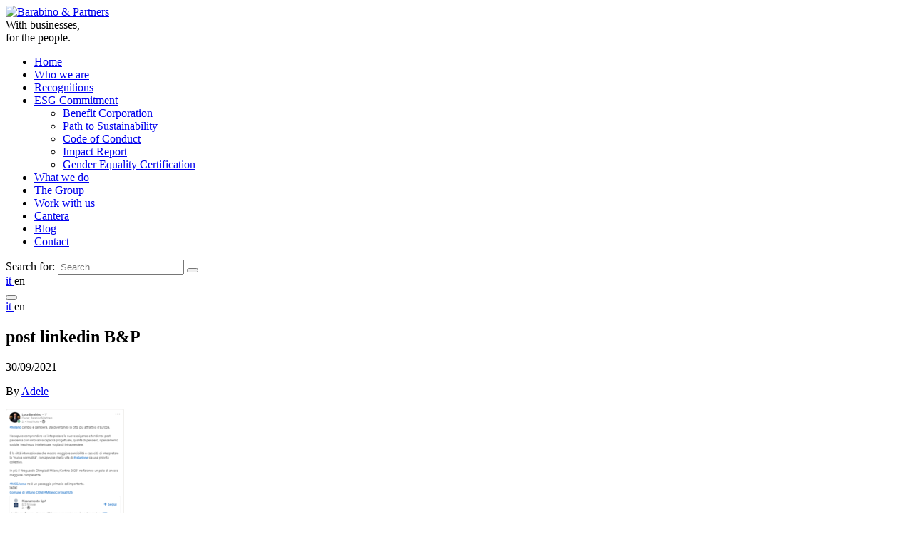

--- FILE ---
content_type: text/html; charset=UTF-8
request_url: https://www.barabino.it/en/post-linkedin-bp-2/
body_size: 8980
content:
<!doctype html>
<html dir="ltr" lang="en-US">
<head>
  <meta charset="utf-8">
  <meta http-equiv="x-ua-compatible" content="ie=edge">
  <meta name="viewport" content="width=device-width, initial-scale=1, shrink-to-fit=no">
  <link rel="apple-touch-icon" sizes="72x72" href="/apple-touch-icon.png">
  <link rel="icon" type="image/png" sizes="32x32" href="/favicon-32x32.png">
  <link rel="icon" type="image/png" sizes="16x16" href="/favicon-16x16.png">
  <link rel="manifest" href="/site.webmanifest">
  <link rel="mask-icon" href="/safari-pinned-tab.svg" color="#5fba46">
  <meta name="msapplication-TileColor" content="#333333">
  <meta name="theme-color" content="#ffffff">
  
  <title>post linkedin B&amp;P | Barabino &amp; Partners</title>
	<style>img:is([sizes="auto" i], [sizes^="auto," i]) { contain-intrinsic-size: 3000px 1500px }</style>
	<link rel="alternate" hreflang="it" href="https://www.barabino.it/social-network-informazione-e-ruolo-del-ceo-una-case-history/post-linkedin-bp/" />
<link rel="alternate" hreflang="en" href="https://www.barabino.it/en/post-linkedin-bp-2/" />
<link rel="alternate" hreflang="x-default" href="https://www.barabino.it/social-network-informazione-e-ruolo-del-ceo-una-case-history/post-linkedin-bp/" />

		<!-- All in One SEO 4.8.9 - aioseo.com -->
	<meta name="robots" content="max-image-preview:large" />
	<meta name="author" content="Adele"/>
	<link rel="canonical" href="https://www.barabino.it/en/post-linkedin-bp-2/" />
	<meta name="generator" content="All in One SEO (AIOSEO) 4.8.9" />
		<script type="application/ld+json" class="aioseo-schema">
			{"@context":"https:\/\/schema.org","@graph":[{"@type":"BreadcrumbList","@id":"https:\/\/www.barabino.it\/en\/post-linkedin-bp-2\/#breadcrumblist","itemListElement":[{"@type":"ListItem","@id":"https:\/\/www.barabino.it\/en\/#listItem","position":1,"name":"Home","item":"https:\/\/www.barabino.it\/en\/","nextItem":{"@type":"ListItem","@id":"https:\/\/www.barabino.it\/en\/post-linkedin-bp-2\/#listItem","name":"post linkedin B&#038;P"}},{"@type":"ListItem","@id":"https:\/\/www.barabino.it\/en\/post-linkedin-bp-2\/#listItem","position":2,"name":"post linkedin B&#038;P","previousItem":{"@type":"ListItem","@id":"https:\/\/www.barabino.it\/en\/#listItem","name":"Home"}}]},{"@type":"ItemPage","@id":"https:\/\/www.barabino.it\/en\/post-linkedin-bp-2\/#itempage","url":"https:\/\/www.barabino.it\/en\/post-linkedin-bp-2\/","name":"post linkedin B&P | Barabino & Partners","inLanguage":"en-US","isPartOf":{"@id":"https:\/\/www.barabino.it\/en\/#website"},"breadcrumb":{"@id":"https:\/\/www.barabino.it\/en\/post-linkedin-bp-2\/#breadcrumblist"},"author":{"@id":"https:\/\/www.barabino.it\/en\/author\/adele\/#author"},"creator":{"@id":"https:\/\/www.barabino.it\/en\/author\/adele\/#author"},"datePublished":"2021-09-30T11:43:34+02:00","dateModified":"2021-09-30T11:44:06+02:00"},{"@type":"Organization","@id":"https:\/\/www.barabino.it\/en\/#organization","name":"Barabino & Partners","description":"Consulenza in Comunicazione d\u2019Impresa","url":"https:\/\/www.barabino.it\/en\/"},{"@type":"Person","@id":"https:\/\/www.barabino.it\/en\/author\/adele\/#author","url":"https:\/\/www.barabino.it\/en\/author\/adele\/","name":"Adele","image":{"@type":"ImageObject","@id":"https:\/\/www.barabino.it\/en\/post-linkedin-bp-2\/#authorImage","url":"https:\/\/secure.gravatar.com\/avatar\/f4fb568c1b2f482f5e50fd46eaeaf8f200bbb1740bb763f454eb3a13135ef2d0?s=96&d=mm&r=g","width":96,"height":96,"caption":"Adele"}},{"@type":"WebSite","@id":"https:\/\/www.barabino.it\/en\/#website","url":"https:\/\/www.barabino.it\/en\/","name":"Barabino & Partners","description":"Consulenza in Comunicazione d\u2019Impresa","inLanguage":"en-US","publisher":{"@id":"https:\/\/www.barabino.it\/en\/#organization"}}]}
		</script>
		<!-- All in One SEO -->

<link rel='dns-prefetch' href='//maps.googleapis.com' />
<script type="text/javascript">
/* <![CDATA[ */
window._wpemojiSettings = {"baseUrl":"https:\/\/s.w.org\/images\/core\/emoji\/16.0.1\/72x72\/","ext":".png","svgUrl":"https:\/\/s.w.org\/images\/core\/emoji\/16.0.1\/svg\/","svgExt":".svg","source":{"concatemoji":"https:\/\/www.barabino.it\/wp-includes\/js\/wp-emoji-release.min.js?ver=6.8.3"}};
/*! This file is auto-generated */
!function(s,n){var o,i,e;function c(e){try{var t={supportTests:e,timestamp:(new Date).valueOf()};sessionStorage.setItem(o,JSON.stringify(t))}catch(e){}}function p(e,t,n){e.clearRect(0,0,e.canvas.width,e.canvas.height),e.fillText(t,0,0);var t=new Uint32Array(e.getImageData(0,0,e.canvas.width,e.canvas.height).data),a=(e.clearRect(0,0,e.canvas.width,e.canvas.height),e.fillText(n,0,0),new Uint32Array(e.getImageData(0,0,e.canvas.width,e.canvas.height).data));return t.every(function(e,t){return e===a[t]})}function u(e,t){e.clearRect(0,0,e.canvas.width,e.canvas.height),e.fillText(t,0,0);for(var n=e.getImageData(16,16,1,1),a=0;a<n.data.length;a++)if(0!==n.data[a])return!1;return!0}function f(e,t,n,a){switch(t){case"flag":return n(e,"\ud83c\udff3\ufe0f\u200d\u26a7\ufe0f","\ud83c\udff3\ufe0f\u200b\u26a7\ufe0f")?!1:!n(e,"\ud83c\udde8\ud83c\uddf6","\ud83c\udde8\u200b\ud83c\uddf6")&&!n(e,"\ud83c\udff4\udb40\udc67\udb40\udc62\udb40\udc65\udb40\udc6e\udb40\udc67\udb40\udc7f","\ud83c\udff4\u200b\udb40\udc67\u200b\udb40\udc62\u200b\udb40\udc65\u200b\udb40\udc6e\u200b\udb40\udc67\u200b\udb40\udc7f");case"emoji":return!a(e,"\ud83e\udedf")}return!1}function g(e,t,n,a){var r="undefined"!=typeof WorkerGlobalScope&&self instanceof WorkerGlobalScope?new OffscreenCanvas(300,150):s.createElement("canvas"),o=r.getContext("2d",{willReadFrequently:!0}),i=(o.textBaseline="top",o.font="600 32px Arial",{});return e.forEach(function(e){i[e]=t(o,e,n,a)}),i}function t(e){var t=s.createElement("script");t.src=e,t.defer=!0,s.head.appendChild(t)}"undefined"!=typeof Promise&&(o="wpEmojiSettingsSupports",i=["flag","emoji"],n.supports={everything:!0,everythingExceptFlag:!0},e=new Promise(function(e){s.addEventListener("DOMContentLoaded",e,{once:!0})}),new Promise(function(t){var n=function(){try{var e=JSON.parse(sessionStorage.getItem(o));if("object"==typeof e&&"number"==typeof e.timestamp&&(new Date).valueOf()<e.timestamp+604800&&"object"==typeof e.supportTests)return e.supportTests}catch(e){}return null}();if(!n){if("undefined"!=typeof Worker&&"undefined"!=typeof OffscreenCanvas&&"undefined"!=typeof URL&&URL.createObjectURL&&"undefined"!=typeof Blob)try{var e="postMessage("+g.toString()+"("+[JSON.stringify(i),f.toString(),p.toString(),u.toString()].join(",")+"));",a=new Blob([e],{type:"text/javascript"}),r=new Worker(URL.createObjectURL(a),{name:"wpTestEmojiSupports"});return void(r.onmessage=function(e){c(n=e.data),r.terminate(),t(n)})}catch(e){}c(n=g(i,f,p,u))}t(n)}).then(function(e){for(var t in e)n.supports[t]=e[t],n.supports.everything=n.supports.everything&&n.supports[t],"flag"!==t&&(n.supports.everythingExceptFlag=n.supports.everythingExceptFlag&&n.supports[t]);n.supports.everythingExceptFlag=n.supports.everythingExceptFlag&&!n.supports.flag,n.DOMReady=!1,n.readyCallback=function(){n.DOMReady=!0}}).then(function(){return e}).then(function(){var e;n.supports.everything||(n.readyCallback(),(e=n.source||{}).concatemoji?t(e.concatemoji):e.wpemoji&&e.twemoji&&(t(e.twemoji),t(e.wpemoji)))}))}((window,document),window._wpemojiSettings);
/* ]]> */
</script>
<style id='wp-emoji-styles-inline-css' type='text/css'>

	img.wp-smiley, img.emoji {
		display: inline !important;
		border: none !important;
		box-shadow: none !important;
		height: 1em !important;
		width: 1em !important;
		margin: 0 0.07em !important;
		vertical-align: -0.1em !important;
		background: none !important;
		padding: 0 !important;
	}
</style>
<link rel='stylesheet' id='wp-block-library-css' href='https://www.barabino.it/wp-includes/css/dist/block-library/style.min.css?ver=6.8.3' type='text/css' media='all' />
<style id='global-styles-inline-css' type='text/css'>
:root{--wp--preset--aspect-ratio--square: 1;--wp--preset--aspect-ratio--4-3: 4/3;--wp--preset--aspect-ratio--3-4: 3/4;--wp--preset--aspect-ratio--3-2: 3/2;--wp--preset--aspect-ratio--2-3: 2/3;--wp--preset--aspect-ratio--16-9: 16/9;--wp--preset--aspect-ratio--9-16: 9/16;--wp--preset--color--black: #000000;--wp--preset--color--cyan-bluish-gray: #abb8c3;--wp--preset--color--white: #ffffff;--wp--preset--color--pale-pink: #f78da7;--wp--preset--color--vivid-red: #cf2e2e;--wp--preset--color--luminous-vivid-orange: #ff6900;--wp--preset--color--luminous-vivid-amber: #fcb900;--wp--preset--color--light-green-cyan: #7bdcb5;--wp--preset--color--vivid-green-cyan: #00d084;--wp--preset--color--pale-cyan-blue: #8ed1fc;--wp--preset--color--vivid-cyan-blue: #0693e3;--wp--preset--color--vivid-purple: #9b51e0;--wp--preset--gradient--vivid-cyan-blue-to-vivid-purple: linear-gradient(135deg,rgba(6,147,227,1) 0%,rgb(155,81,224) 100%);--wp--preset--gradient--light-green-cyan-to-vivid-green-cyan: linear-gradient(135deg,rgb(122,220,180) 0%,rgb(0,208,130) 100%);--wp--preset--gradient--luminous-vivid-amber-to-luminous-vivid-orange: linear-gradient(135deg,rgba(252,185,0,1) 0%,rgba(255,105,0,1) 100%);--wp--preset--gradient--luminous-vivid-orange-to-vivid-red: linear-gradient(135deg,rgba(255,105,0,1) 0%,rgb(207,46,46) 100%);--wp--preset--gradient--very-light-gray-to-cyan-bluish-gray: linear-gradient(135deg,rgb(238,238,238) 0%,rgb(169,184,195) 100%);--wp--preset--gradient--cool-to-warm-spectrum: linear-gradient(135deg,rgb(74,234,220) 0%,rgb(151,120,209) 20%,rgb(207,42,186) 40%,rgb(238,44,130) 60%,rgb(251,105,98) 80%,rgb(254,248,76) 100%);--wp--preset--gradient--blush-light-purple: linear-gradient(135deg,rgb(255,206,236) 0%,rgb(152,150,240) 100%);--wp--preset--gradient--blush-bordeaux: linear-gradient(135deg,rgb(254,205,165) 0%,rgb(254,45,45) 50%,rgb(107,0,62) 100%);--wp--preset--gradient--luminous-dusk: linear-gradient(135deg,rgb(255,203,112) 0%,rgb(199,81,192) 50%,rgb(65,88,208) 100%);--wp--preset--gradient--pale-ocean: linear-gradient(135deg,rgb(255,245,203) 0%,rgb(182,227,212) 50%,rgb(51,167,181) 100%);--wp--preset--gradient--electric-grass: linear-gradient(135deg,rgb(202,248,128) 0%,rgb(113,206,126) 100%);--wp--preset--gradient--midnight: linear-gradient(135deg,rgb(2,3,129) 0%,rgb(40,116,252) 100%);--wp--preset--font-size--small: 13px;--wp--preset--font-size--medium: 20px;--wp--preset--font-size--large: 36px;--wp--preset--font-size--x-large: 42px;--wp--preset--spacing--20: 0.44rem;--wp--preset--spacing--30: 0.67rem;--wp--preset--spacing--40: 1rem;--wp--preset--spacing--50: 1.5rem;--wp--preset--spacing--60: 2.25rem;--wp--preset--spacing--70: 3.38rem;--wp--preset--spacing--80: 5.06rem;--wp--preset--shadow--natural: 6px 6px 9px rgba(0, 0, 0, 0.2);--wp--preset--shadow--deep: 12px 12px 50px rgba(0, 0, 0, 0.4);--wp--preset--shadow--sharp: 6px 6px 0px rgba(0, 0, 0, 0.2);--wp--preset--shadow--outlined: 6px 6px 0px -3px rgba(255, 255, 255, 1), 6px 6px rgba(0, 0, 0, 1);--wp--preset--shadow--crisp: 6px 6px 0px rgba(0, 0, 0, 1);}:where(body) { margin: 0; }.wp-site-blocks > .alignleft { float: left; margin-right: 2em; }.wp-site-blocks > .alignright { float: right; margin-left: 2em; }.wp-site-blocks > .aligncenter { justify-content: center; margin-left: auto; margin-right: auto; }:where(.is-layout-flex){gap: 0.5em;}:where(.is-layout-grid){gap: 0.5em;}.is-layout-flow > .alignleft{float: left;margin-inline-start: 0;margin-inline-end: 2em;}.is-layout-flow > .alignright{float: right;margin-inline-start: 2em;margin-inline-end: 0;}.is-layout-flow > .aligncenter{margin-left: auto !important;margin-right: auto !important;}.is-layout-constrained > .alignleft{float: left;margin-inline-start: 0;margin-inline-end: 2em;}.is-layout-constrained > .alignright{float: right;margin-inline-start: 2em;margin-inline-end: 0;}.is-layout-constrained > .aligncenter{margin-left: auto !important;margin-right: auto !important;}.is-layout-constrained > :where(:not(.alignleft):not(.alignright):not(.alignfull)){margin-left: auto !important;margin-right: auto !important;}body .is-layout-flex{display: flex;}.is-layout-flex{flex-wrap: wrap;align-items: center;}.is-layout-flex > :is(*, div){margin: 0;}body .is-layout-grid{display: grid;}.is-layout-grid > :is(*, div){margin: 0;}body{padding-top: 0px;padding-right: 0px;padding-bottom: 0px;padding-left: 0px;}a:where(:not(.wp-element-button)){text-decoration: underline;}:root :where(.wp-element-button, .wp-block-button__link){background-color: #32373c;border-width: 0;color: #fff;font-family: inherit;font-size: inherit;line-height: inherit;padding: calc(0.667em + 2px) calc(1.333em + 2px);text-decoration: none;}.has-black-color{color: var(--wp--preset--color--black) !important;}.has-cyan-bluish-gray-color{color: var(--wp--preset--color--cyan-bluish-gray) !important;}.has-white-color{color: var(--wp--preset--color--white) !important;}.has-pale-pink-color{color: var(--wp--preset--color--pale-pink) !important;}.has-vivid-red-color{color: var(--wp--preset--color--vivid-red) !important;}.has-luminous-vivid-orange-color{color: var(--wp--preset--color--luminous-vivid-orange) !important;}.has-luminous-vivid-amber-color{color: var(--wp--preset--color--luminous-vivid-amber) !important;}.has-light-green-cyan-color{color: var(--wp--preset--color--light-green-cyan) !important;}.has-vivid-green-cyan-color{color: var(--wp--preset--color--vivid-green-cyan) !important;}.has-pale-cyan-blue-color{color: var(--wp--preset--color--pale-cyan-blue) !important;}.has-vivid-cyan-blue-color{color: var(--wp--preset--color--vivid-cyan-blue) !important;}.has-vivid-purple-color{color: var(--wp--preset--color--vivid-purple) !important;}.has-black-background-color{background-color: var(--wp--preset--color--black) !important;}.has-cyan-bluish-gray-background-color{background-color: var(--wp--preset--color--cyan-bluish-gray) !important;}.has-white-background-color{background-color: var(--wp--preset--color--white) !important;}.has-pale-pink-background-color{background-color: var(--wp--preset--color--pale-pink) !important;}.has-vivid-red-background-color{background-color: var(--wp--preset--color--vivid-red) !important;}.has-luminous-vivid-orange-background-color{background-color: var(--wp--preset--color--luminous-vivid-orange) !important;}.has-luminous-vivid-amber-background-color{background-color: var(--wp--preset--color--luminous-vivid-amber) !important;}.has-light-green-cyan-background-color{background-color: var(--wp--preset--color--light-green-cyan) !important;}.has-vivid-green-cyan-background-color{background-color: var(--wp--preset--color--vivid-green-cyan) !important;}.has-pale-cyan-blue-background-color{background-color: var(--wp--preset--color--pale-cyan-blue) !important;}.has-vivid-cyan-blue-background-color{background-color: var(--wp--preset--color--vivid-cyan-blue) !important;}.has-vivid-purple-background-color{background-color: var(--wp--preset--color--vivid-purple) !important;}.has-black-border-color{border-color: var(--wp--preset--color--black) !important;}.has-cyan-bluish-gray-border-color{border-color: var(--wp--preset--color--cyan-bluish-gray) !important;}.has-white-border-color{border-color: var(--wp--preset--color--white) !important;}.has-pale-pink-border-color{border-color: var(--wp--preset--color--pale-pink) !important;}.has-vivid-red-border-color{border-color: var(--wp--preset--color--vivid-red) !important;}.has-luminous-vivid-orange-border-color{border-color: var(--wp--preset--color--luminous-vivid-orange) !important;}.has-luminous-vivid-amber-border-color{border-color: var(--wp--preset--color--luminous-vivid-amber) !important;}.has-light-green-cyan-border-color{border-color: var(--wp--preset--color--light-green-cyan) !important;}.has-vivid-green-cyan-border-color{border-color: var(--wp--preset--color--vivid-green-cyan) !important;}.has-pale-cyan-blue-border-color{border-color: var(--wp--preset--color--pale-cyan-blue) !important;}.has-vivid-cyan-blue-border-color{border-color: var(--wp--preset--color--vivid-cyan-blue) !important;}.has-vivid-purple-border-color{border-color: var(--wp--preset--color--vivid-purple) !important;}.has-vivid-cyan-blue-to-vivid-purple-gradient-background{background: var(--wp--preset--gradient--vivid-cyan-blue-to-vivid-purple) !important;}.has-light-green-cyan-to-vivid-green-cyan-gradient-background{background: var(--wp--preset--gradient--light-green-cyan-to-vivid-green-cyan) !important;}.has-luminous-vivid-amber-to-luminous-vivid-orange-gradient-background{background: var(--wp--preset--gradient--luminous-vivid-amber-to-luminous-vivid-orange) !important;}.has-luminous-vivid-orange-to-vivid-red-gradient-background{background: var(--wp--preset--gradient--luminous-vivid-orange-to-vivid-red) !important;}.has-very-light-gray-to-cyan-bluish-gray-gradient-background{background: var(--wp--preset--gradient--very-light-gray-to-cyan-bluish-gray) !important;}.has-cool-to-warm-spectrum-gradient-background{background: var(--wp--preset--gradient--cool-to-warm-spectrum) !important;}.has-blush-light-purple-gradient-background{background: var(--wp--preset--gradient--blush-light-purple) !important;}.has-blush-bordeaux-gradient-background{background: var(--wp--preset--gradient--blush-bordeaux) !important;}.has-luminous-dusk-gradient-background{background: var(--wp--preset--gradient--luminous-dusk) !important;}.has-pale-ocean-gradient-background{background: var(--wp--preset--gradient--pale-ocean) !important;}.has-electric-grass-gradient-background{background: var(--wp--preset--gradient--electric-grass) !important;}.has-midnight-gradient-background{background: var(--wp--preset--gradient--midnight) !important;}.has-small-font-size{font-size: var(--wp--preset--font-size--small) !important;}.has-medium-font-size{font-size: var(--wp--preset--font-size--medium) !important;}.has-large-font-size{font-size: var(--wp--preset--font-size--large) !important;}.has-x-large-font-size{font-size: var(--wp--preset--font-size--x-large) !important;}
:where(.wp-block-post-template.is-layout-flex){gap: 1.25em;}:where(.wp-block-post-template.is-layout-grid){gap: 1.25em;}
:where(.wp-block-columns.is-layout-flex){gap: 2em;}:where(.wp-block-columns.is-layout-grid){gap: 2em;}
:root :where(.wp-block-pullquote){font-size: 1.5em;line-height: 1.6;}
</style>
<link rel='stylesheet' id='sage/main.css-css' href='https://www.barabino.it/wp-content/themes/barabino/dist/styles/main_727ba0b3.css' type='text/css' media='all' />
<script type="text/javascript" id="wpml-cookie-js-extra">
/* <![CDATA[ */
var wpml_cookies = {"wp-wpml_current_language":{"value":"en","expires":1,"path":"\/"}};
var wpml_cookies = {"wp-wpml_current_language":{"value":"en","expires":1,"path":"\/"}};
/* ]]> */
</script>
<script type="text/javascript" src="https://www.barabino.it/wp-content/plugins/sitepress-multilingual-cms/res/js/cookies/language-cookie.js?ver=484900" id="wpml-cookie-js" defer="defer" data-wp-strategy="defer"></script>
<script type="text/javascript" src="https://www.barabino.it/wp-includes/js/jquery/jquery.min.js?ver=3.7.1" id="jquery-core-js"></script>
<script type="text/javascript" src="https://www.barabino.it/wp-includes/js/jquery/jquery-migrate.min.js?ver=3.4.1" id="jquery-migrate-js"></script>
<link rel="https://api.w.org/" href="https://www.barabino.it/en/wp-json/" /><link rel="alternate" title="JSON" type="application/json" href="https://www.barabino.it/en/wp-json/wp/v2/media/35056" /><link rel="EditURI" type="application/rsd+xml" title="RSD" href="https://www.barabino.it/xmlrpc.php?rsd" />
<meta name="generator" content="WordPress 6.8.3" />
<link rel='shortlink' href='https://www.barabino.it/en/?p=35056' />
<link rel="alternate" title="oEmbed (JSON)" type="application/json+oembed" href="https://www.barabino.it/en/wp-json/oembed/1.0/embed?url=https%3A%2F%2Fwww.barabino.it%2Fen%2Fpost-linkedin-bp-2%2F" />
<link rel="alternate" title="oEmbed (XML)" type="text/xml+oembed" href="https://www.barabino.it/en/wp-json/oembed/1.0/embed?url=https%3A%2F%2Fwww.barabino.it%2Fen%2Fpost-linkedin-bp-2%2F&#038;format=xml" />
<meta name="generator" content="WPML ver:4.8.4 stt:1,27;" />
  </head>
<body class="attachment wp-singular attachment-template-default single single-attachment postid-35056 attachmentid-35056 attachment-png wp-theme-barabinoresources post-linkedin-bp-2 app-data index-data singular-data single-data single-attachment-data single-attachment-post-linkedin-bp-2-data attachment-data image_png-data png-data image-data">
<header class="banner">
  <div class="container-fluid header-container">
    <a class="brand" href="https://www.barabino.it/en/">
      <img class="header-logo"
           src="https://www.barabino.it/wp-content/themes/barabino/dist/images/barabino-and-partners-logo-2024_da3aebc9.png"
           alt="Barabino &amp; Partners">
    </a>
          <div class="header-payoffs">
                  <div class="header-payoff active">
            With businesses, 
          </div>
                  <div class="header-payoff">
            for the people.
          </div>
              </div>
        <nav class="nav-primary">
      <div class="nav-primary-inner">
                  <div class="menu-main-menu-inglese-container"><ul id="menu-main-menu-inglese" class="main-menu-ul"><li id="menu-item-25376" class="menu-item menu-item-type-post_type menu-item-object-page menu-item-home menu-item-25376"><a href="https://www.barabino.it/en/">Home</a></li>
<li id="menu-item-25377" class="menu-item menu-item-type-post_type menu-item-object-page menu-item-25377"><a href="https://www.barabino.it/en/who-we-are/">Who we are</a></li>
<li id="menu-item-41294" class="menu-item menu-item-type-post_type menu-item-object-page menu-item-41294"><a href="https://www.barabino.it/en/recognitions/">Recognitions</a></li>
<li id="menu-item-42448" class="menu-item menu-item-type-custom menu-item-object-custom menu-item-has-children menu-item-42448"><a href="#">ESG Commitment</a>
<ul class="sub-menu">
	<li id="menu-item-41079" class="menu-item menu-item-type-post_type menu-item-object-page menu-item-41079"><a href="https://www.barabino.it/en/benefit-corporation/">Benefit Corporation</a></li>
	<li id="menu-item-42449" class="menu-item menu-item-type-post_type menu-item-object-page menu-item-42449"><a href="https://www.barabino.it/en/sustainability/">Path to Sustainability</a></li>
	<li id="menu-item-43017" class="menu-item menu-item-type-custom menu-item-object-custom menu-item-43017"><a href="https://www.barabino.it/wp-content/uploads/2025/07/001_ENG_Codice-Etico-BP-2025.pdf">Code of Conduct</a></li>
	<li id="menu-item-42769" class="menu-item menu-item-type-custom menu-item-object-custom menu-item-42769"><a href="https://www.barabino.it/wp-content/uploads/2024/06/001-Barabino-Partners-Sintesi-Relazione-Impatto_inglese.pdf">Impact Report</a></li>
	<li id="menu-item-42450" class="menu-item menu-item-type-post_type menu-item-object-page menu-item-42450"><a href="https://www.barabino.it/en/gender-equality-certification/">Gender Equality Certification</a></li>
</ul>
</li>
<li id="menu-item-25378" class="menu-item menu-item-type-post_type menu-item-object-page menu-item-25378"><a href="https://www.barabino.it/en/what-we-do/">What we do</a></li>
<li id="menu-item-25379" class="menu-item menu-item-type-post_type menu-item-object-page menu-item-25379"><a href="https://www.barabino.it/en/the-group/">The Group</a></li>
<li id="menu-item-25380" class="menu-item menu-item-type-post_type menu-item-object-page menu-item-25380"><a href="https://www.barabino.it/en/work-with-us/">Work with us</a></li>
<li id="menu-item-25381" class="menu-item menu-item-type-post_type menu-item-object-page menu-item-25381"><a href="https://www.barabino.it/en/cantera/">Cantera</a></li>
<li id="menu-item-25806" class="menu-item menu-item-type-post_type menu-item-object-page current_page_parent menu-item-25806"><a href="https://www.barabino.it/en/blog/">Blog</a></li>
<li id="menu-item-25382" class="menu-item menu-item-type-post_type menu-item-object-page menu-item-25382"><a href="https://www.barabino.it/en/contact/">Contact</a></li>
</ul></div>
                <div class="nav-primary-search">
          <form role="search" method="get" class="search-form" action="https://www.barabino.it/en/">
    <label>
        <span class="screen-reader-text">Search for:</span>
        <input type="text"
               class="search-field"
               placeholder="Search ..."
               value=""
               name="s">
    </label>
    <button type="submit" class="search-submit"></button>
</form>

        </div>
        <div class="language-switcher">
                  <a class="language-switcher-el language-switcher-link" href="https://www.barabino.it/social-network-informazione-e-ruolo-del-ceo-una-case-history/post-linkedin-bp/">
          it
        </a>
                        <span class="language-switcher-el language-switcher-active">
        en
      </span>
            </div>
      </div>
    </nav>
    <div class="header-toolbar">
      <button type="button" class="nav-primary-trigger">
        <span class="nav-primary-trigger-icon">
          <span></span>
        </span>
      </button>
      <div class="language-switcher">
                  <a class="language-switcher-el language-switcher-link" href="https://www.barabino.it/social-network-informazione-e-ruolo-del-ceo-una-case-history/post-linkedin-bp/">
          it
        </a>
                        <span class="language-switcher-el language-switcher-active">
        en
      </span>
            </div>
    </div>
  </div>
</header>
<div class="wrap" role="document">
  <div class="content">
    <main class="main">
      
  
         <article class="post-35056 attachment type-attachment status-inherit hentry">
  <header>
    <h1 class="entry-title">post linkedin B&#038;P</h1>
    <time class="updated" datetime="2021-09-30T09:43:34+00:00">30/09/2021</time>
<p class="byline author vcard">
  By <a href="https://www.barabino.it/en/author/adele/" rel="author" class="fn">
    Adele
  </a>
</p>
  </header>
  <div class="entry-content">
    <p class="attachment"><a href='https://www.barabino.it/wp-content/uploads/2021/09/post-linkedin-BP.png'><img decoding="async" width="166" height="300" src="https://www.barabino.it/wp-content/uploads/2021/09/post-linkedin-BP-166x300.png" class="attachment-medium size-medium" alt="Luca Barabino post linkedin" srcset="https://www.barabino.it/wp-content/uploads/2021/09/post-linkedin-BP-166x300.png 166w, https://www.barabino.it/wp-content/uploads/2021/09/post-linkedin-BP.png 490w" sizes="(max-width: 166px) 100vw, 166px" /></a></p>
  </div>
  <footer>
    
  </footer>
  <section id="comments" class="comments">
  
  
  </section>
</article>
    
  
    </main>
  </div>
</div>
<footer class="content-info">
  <div class="container-fluid pt-3">
    <div class="w-100 d-flex flex-column flex-sm-row">
      <a href="https://winningwomeninstitute.org/" rel="noopener nofollow" target="_blank"
         class="logo-pre-footer d-inline-block p-0 mb-3 mb-sm-0 mr-sm-3">
        <img src="https://www.barabino.it/wp-content/themes/barabino/dist/images/WWI_certified_52f6820b.png"
             alt="Women Institute - Certified gender quality 2023"
             width="290"
             height="110"
             class="img-fluid">
      </a>
      <div class="d-inline-flex flex-column flex-nowrap">
        <a href="https://excelleragroup.com/" rel="noopener nofollow" target="_blank"
           class="logo-pre-footer-excellera d-inline-block p-0 mb-3 mb-sm-0 mr-sm-3">
          <img src="https://www.barabino.it/wp-content/themes/barabino/dist/images/logo-excellera_dccccba3.png"
               alt="Excellera Advisory Group"
               width="918"
               height="316"
               class="img-fluid">
        </a>
                  <span class="pl-2 pt-2" style="font-size: 12px; font-style: italic;">
            Company subject to the management and coordination of Excellera Advisory Group.
          </span>
              </div>

    </div>
  </div>
  <div class="container-fluid">
    <div class="footer-container">
      <div class="footer-left">
                  <div class="footer-credit-text">
            &copy; Barabino & Partners
          </div>
                          <span class="footer-divider"></span>
                          <div class="footer-credit-text">
            Vat ID IT04959270150
          </div>
                                      <span class="footer-divider"></span>
                    <div class="menu-footer-menu-inglese-container"><ul id="menu-footer-menu-inglese" class="footer-nav-ul"><li id="menu-item-25497" class="menu-item menu-item-type-post_type menu-item-object-page menu-item-25497"><a rel="nofollow" href="https://www.barabino.it/en/cookie-policy/">Cookie Policy</a></li>
<li id="menu-item-25895" class="menu-item menu-item-type-post_type menu-item-object-page menu-item-25895"><a href="https://www.barabino.it/en/sitemap/">Sitemap</a></li>
</ul></div>
              </div>
      <div class="footer-right">
        
              </div>
    </div>
  </div>
</footer>
    <div id="cookie_policy" class="cookie_policy fadeIn_cookie">
        <div class="container">
            <form method="post">
                <div class="txt-15-sans-white">
                    <p>This site uses cookies to monitor the web activity of the site. For more information, see our <a href="https://www.barabino.it/en/cookie-policy/" rel="nofollow">Cookie Policy</a>.</p>
                </div>
                <div class="button-wrap mt-3">
                    <button type="submit"
                            name="accept_all_cookies"
                            value="1"
                            class="btn btn-primary mx-2 mb-2">
                        <span>
                            Allow all                        </span>
                    </button>
                                                <button type="button"
                                    data-toggle="modal"
                                    data-target="#cookie_banner_prefences_box"
                                    class="btn btn-primary mx-2 mb-2">
                                <span>
                                    Preferences                                </span>
                            </button>
                            <button type="submit"
                                    name="reject_all_cookies"
                                    value="1"
                                    class="btn btn-primary mx-2 mb-2">
                                <span>
                                    Deny all                                </span>
                            </button>
                                        </div>
            </form>
        </div>
    </div>

            <div id="cookie_banner_prefences_box" class="modal" tabindex="-1">
            <form method="post">
                <div class="modal-dialog">
                    <div class="modal-content txt-16-sans-gray-darker">
                        <div class="modal-header">
                            <div class="modal-title">
                                <h2 class="mt-0 mb-4 module-title-title green">
                                    Cookie preferences                                </h2>
                            </div>
                        </div>
                        <div class="modal-body site-content">
                            <p class="mb-4">
                                This area describes all the cookies used by the site, with the possibility of choosing which ones to accept.                            </p>
                            <div class="d-flex flex-row flex-nowrap pb-3">
                                <div class="modal-checkbox-wrap">
                                    <div class="form-check">
                                        <input type="checkbox" checked disabled
                                               class="form-check-input position-static">
                                    </div>
                                </div>
                                <div class="w-100">
                                    <details>
                                        <summary>
                                            <strong>
                                                Technical navigation or functionality cookies                                            </strong>
                                        </summary>
                                        <div class="site-content pt-2">
                                            They are used to ensure normal navigation and use of the website.                                        </div>
                                    </details>
                                </div>
                            </div>
                                                            <div class="d-flex flex-row flex-nowrap pb-3">
                                    <div class="modal-checkbox-wrap">
                                        <div class="form-check">
                                            <input type="checkbox"
                                                   name="selected_cookies[]"
                                                   value="analytics"
                                                   class="form-check-input position-static">
                                        </div>
                                    </div>
                                    <div class="w-100">
                                        <details>
                                            <summary>
                                                <strong>Google Analytics</strong>
                                            </summary>
                                            <div class="site-content pt-2">
                                                <p>Google Analytics cookies are used to measure traffic on our website. No sensitive information is saved. For more information please read:​ ​<a href="https://policies.google.com/privacy?hl=en-EN" target="_blank" rel="noopener">Google Privacy Policy​</a>,​ ​<a href="https://marketingplatform.google.com/about/analytics/terms/us/" target="_blank" rel="noopener">Analytics Policy</a>​,​ ​description of <a href="https://developers.google.com/analytics/devguides/collection/analyticsjs/cookie-usage?hl=en&amp;csw=1%23HowGAUsesCookies" target="_blank" rel="noopener">Google Analytics Cookies</a>​ by Google.</p>
                                            </div>
                                        </details>
                                    </div>
                                </div>
                                                            <div class="d-flex flex-row flex-nowrap pb-3">
                                    <div class="modal-checkbox-wrap">
                                        <div class="form-check">
                                            <input type="checkbox"
                                                   name="selected_cookies[]"
                                                   value="gtm"
                                                   class="form-check-input position-static">
                                        </div>
                                    </div>
                                    <div class="w-100">
                                        <details>
                                            <summary>
                                                <strong>Google Tag Manager</strong>
                                            </summary>
                                            <div class="site-content pt-2">
                                                <p>Google Tag Manager (also known as GTM) is a free tag management solution provided by Google. Using this tool, it is possible to distribute and manage the various tags related to the analysis and monitoring tools on a site or mobile app. For more information see: <a href="https://marketingplatform.google.com/about/analytics/tag-manager/use-policy/" target="_blank" rel="noopener">Google Tag Manager use policy</a>.</p>
                                            </div>
                                        </details>
                                    </div>
                                </div>
                                                    </div>
                        <div
                            class="modal-footer d-flex flex-row flex-nowrap align-items-center justify-content-lg-between">
                            <button type="button"
                                    data-dismiss="modal"
                                    class="btn btn-primary btn-blue-gray">
                                <span>
                                    Cancel                                </span>
                            </button>
                            <button type="submit"
                                    name="save_cookie_preferences"
                                    class="btn btn-primary btn-red"
                                    value="1">
                                <span>
                                    Save selected                                </span>
                            </button>
                        </div>
                    </div>
                </div>
            </form>
        </div>
    <script type="speculationrules">
{"prefetch":[{"source":"document","where":{"and":[{"href_matches":"\/en\/*"},{"not":{"href_matches":["\/wp-*.php","\/wp-admin\/*","\/wp-content\/uploads\/*","\/wp-content\/*","\/wp-content\/plugins\/*","\/wp-content\/themes\/barabino\/resources\/*","\/en\/*\\?(.+)"]}},{"not":{"selector_matches":"a[rel~=\"nofollow\"]"}},{"not":{"selector_matches":".no-prefetch, .no-prefetch a"}}]},"eagerness":"conservative"}]}
</script>
<script type="text/javascript" src="https://maps.googleapis.com/maps/api/js?key=AIzaSyBdwFl4mB1CDYSaUO12Kzq2NEgIDD8U8WY" id="google-maps-js"></script>
<script type="text/javascript" id="sage/main.js-js-extra">
/* <![CDATA[ */
var variables = {"ajax_url":"https:\/\/www.barabino.it\/wp-admin\/admin-ajax.php","ajax_nonce":"5a764943f1","theme_url":"https:\/\/www.barabino.it\/wp-content\/themes\/barabino\/resources","home_url":"https:\/\/www.barabino.it\/en\/","site_url":"https:\/\/www.barabino.it","popup_live_days":"999"};
/* ]]> */
</script>
<script type="text/javascript" src="https://www.barabino.it/wp-content/themes/barabino/dist/scripts/main_727ba0b3.js" id="sage/main.js-js"></script>
</body>
</html>
